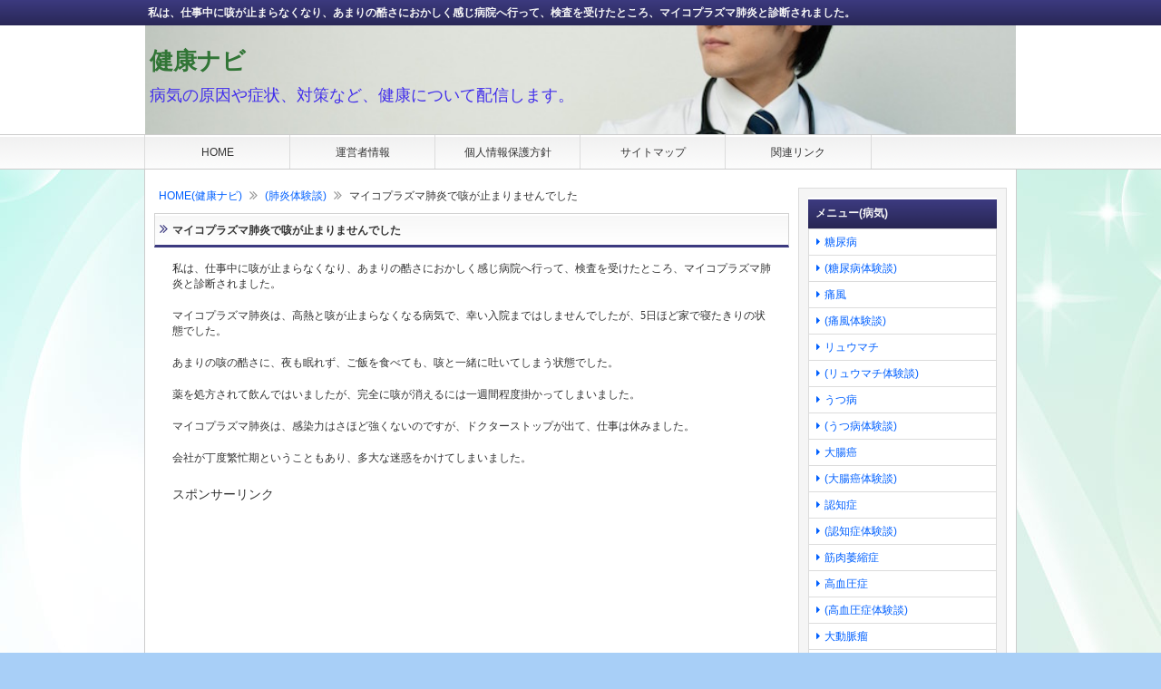

--- FILE ---
content_type: text/html; charset=UTF-8
request_url: http://xn--hdks853v87l.jp/xn--tqqy32f38kepjoit/entry488.html
body_size: 4130
content:

<!DOCTYPE html>
<html lang="ja">

<head>
<meta charset="utf-8">
<meta name="viewport" content="width=device-width">
<meta name="keywords" content="肺炎,体験談">
<meta name="description" content="私は、仕事中に咳が止まらなくなり、あまりの酷さにおかしく感じ病院へ行って、検査を受けたところ、マイコプラズマ肺炎と診断されました。">
<link rel="alternate" type="application/rss+xml" href="http://xn--hdks853v87l.jp/rss.xml">
<link rel="help" href="http://xn--hdks853v87l.jp/sitemap.html" title="サイトマップ">
<link rel="stylesheet" href="../ax-template/_common/ax-style.css">
<link rel="stylesheet" href="../ax-template/alpha2r/style.css">
<link rel="stylesheet" href="../ax-template/_common/customize.css">
<link rel="stylesheet" href="../ax-admin/css/font-awesome.min.css">
<link rel="icon" type="image/vnd.microsoft.icon" href="../img/favicon.ico">

<script src="../ax-template/alpha2r/js/jquery-1.8.3.min.js"></script>
<script src="../ax-template/alpha2r/js/openclose.js"></script>

<title>マイコプラズマ肺炎で咳が止まりませんでした</title>

<!-- [if lt IE 9] >
<script src="../ax-template/alpha2r/js/html5shiv.js"></script>
<script src="../ax-template/alpha2r/js/css3-mediaqueries.js"></script>
<! [endif] -->


</head>
<body>

<!-- ▼トップ  -->
<div id="area_top">
	<div id="area_top_in">
		<h1>私は、仕事中に咳が止まらなくなり、あまりの酷さにおかしく感じ病院へ行って、検査を受けたところ、マイコプラズマ肺炎と診断されました。</h1>
	</div>
</div>
<!-- ▲トップ  -->


<!-- ▼ヘッダー  -->
<div id="area_header">
	<div id="area_header_in">
		<h2><a href="../">健康ナビ</a></h2>
					<p id="area_header_desc">病気の原因や症状、対策など、健康について配信します。</p>
			</div>
</div>
<!-- ▲ヘッダー  -->
<!-- ▼グローバルメニュー  -->
	<a id="area_globalmenu_oc">▼MENU</a>
	<div id="area_globalmenu">
		<ul id="area_globalmenu_in">
							<li><a href="../" >HOME</a></li>
							<li><a href="../operator.html" >運営者情報</a></li>
							<li><a href="../privacypolicy.html" >個人情報保護方針</a></li>
							<li><a href="../sitemap.html" >サイトマップ</a></li>
							<li><a href="../link.html" >関連リンク</a></li>
					</ul>
	</div>
<!-- ▼グローバルメニュー  -->

<!-- ▼メイン  -->
<div id="area_main">

	<!-- ▽ページエリア  -->
	<div id="area_page">

		<!-- ▽コンテンツ  -->
		<div id="area_contents">
			<!-- ▼パンくずリスト  -->
<div class="navi">
		<a href="../">HOME(健康ナビ)</a>	<i class="fa fa-angle-double-right"></i>
		<a href="../xn--tqqy32f38kepjoit/">(肺炎体験談)</a>	<i class="fa fa-angle-double-right"></i>
		マイコプラズマ肺炎で咳が止まりませんでした</div>
<!-- ▲パンくずリスト  -->

						<h3>マイコプラズマ肺炎で咳が止まりませんでした</h3>
<div class="child">
<p style="font-size: 12px; line-height: normal; font-family: 'Hiragino Sans';">私は、仕事中に咳が止まらなくなり、あまりの酷さにおかしく感じ病院へ行って、検査を受けたところ、マイコプラズマ肺炎と診断されました。</p>
<p style="font-size: 12px; line-height: normal; font-family: 'Hiragino Sans'; min-height: 18px;"><br></p>
<p style="font-size: 12px; line-height: normal; font-family: 'Hiragino Sans';">マイコプラズマ肺炎は、高熱と咳が止まらなくなる病気で、幸い入院まではしませんでしたが、5日ほど家で寝たきりの状態でした。</p>
<p style="font-size: 12px; line-height: normal; font-family: 'Hiragino Sans'; min-height: 18px;"><br></p>
<p style="font-size: 12px; line-height: normal; font-family: 'Hiragino Sans';">あまりの咳の酷さに、夜も眠れず、ご飯を食べても、咳と一緒に吐いてしまう状態でした。</p>
<p style="font-size: 12px; line-height: normal; font-family: 'Hiragino Sans'; min-height: 18px;"><br></p>
<p style="font-size: 12px; line-height: normal; font-family: 'Hiragino Sans';">薬を処方されて飲んではいましたが、完全に咳が消えるには一週間程度掛かってしまいました。</p>
<p style="font-size: 12px; line-height: normal; font-family: 'Hiragino Sans'; min-height: 18px;"><br></p>
<p style="font-size: 12px; line-height: normal; font-family: 'Hiragino Sans';">マイコプラズマ肺炎は、感染力はさほど強くないのですが、ドクターストップが出て、仕事は休みました。</p>
<p style="font-size: 12px; line-height: normal; font-family: 'Hiragino Sans'; min-height: 18px;"><br></p>
<p style="font-size: 12px; line-height: normal; font-family: 'Hiragino Sans';">会社が丁度繁忙期ということもあり、多大な迷惑をかけてしまいました。</p>

<br>
<p>スポンサーリンク</p>
<script async src="//pagead2.googlesyndication.com/pagead/js/adsbygoogle.js"></script>
<!-- 健康ナビ -->
<ins class="adsbygoogle"
     style="display:block"
     data-ad-client="ca-pub-9170711941692817"
     data-ad-slot="3342713688"
     data-ad-format="auto"></ins>
<script>
(adsbygoogle = window.adsbygoogle || []).push({});
</script>
<br>

<p style="font-size: 12px; line-height: normal; font-family: 'Hiragino Sans'; min-height: 18px;"><br></p>
<p style="font-size: 12px; line-height: normal; font-family: 'Hiragino Sans';">マイコプラズマ肺炎が治った後に、あばらに痛みを感じて、病院へ行くと、あばらにヒビが入っていました。</p>
<p style="font-size: 12px; line-height: normal; font-family: 'Hiragino Sans'; min-height: 18px;"><br></p>
<p style="font-size: 12px; line-height: normal; font-family: 'Hiragino Sans';">どうやら、あまりの咳の酷さにあばらにヒビが入ってしまったようです。</p>
<p style="font-size: 12px; line-height: normal; font-family: 'Hiragino Sans'; min-height: 18px;"><br></p>
<p style="font-size: 12px; line-height: normal; font-family: 'Hiragino Sans';">あばらの完治には一ヶ月以上掛かってしまい、毎日苦痛でした。</p>
<p style="font-size: 12px; line-height: normal; font-family: 'Hiragino Sans'; min-height: 18px;"><br></p>
<p style="font-size: 12px; line-height: normal; font-family: 'Hiragino Sans';">少し笑っただけでも、響いて痛みがきてしまい、私生活にも支障が出ていましたので、嫌になってしまいました。</p>
<p style="font-size: 12px; line-height: normal; font-family: 'Hiragino Sans'; min-height: 18px;"><br></p>
<p style="font-size: 12px; line-height: normal; font-family: 'Hiragino Sans';">マイコプラズマ肺炎を経験してからは、なるべく病気の予防を行おうと考えて、アルコール消毒や手洗いうがいの徹底、外出時にはマスクを着用することを心掛けています。</p>
<p style="font-size: 12px; line-height: normal; font-family: 'Hiragino Sans'; min-height: 18px;"><br></p>
<p style="font-size: 12px; line-height: normal; font-family: 'Hiragino Sans';">マイコプラズマ肺炎は、子供も感染しますが、大人がかかった方が酷くなりますので、気をつけましょう。</p>
<p style="font-size: 12px; line-height: normal; font-family: 'Hiragino Sans'; min-height: 18px;"><br></p>
<p style="font-size: 12px; line-height: normal; font-family: 'Hiragino Sans';">もう2度とマイコプラズマ肺炎にはかかりたくありません。</p></div>
			<div class="fs">
<div class="ninja_onebutton">
<script type="text/javascript">
//<![CDATA[
(function(d){
if(typeof(window.NINJA_CO_JP_ONETAG_BUTTON_64d6d5ac06f1876b50794c077eb02f1f)=='undefined'){
    document.write("<sc"+"ript type='text\/javascript' src='\/\/omt.shinobi.jp\/b\/64d6d5ac06f1876b50794c077eb02f1f'><\/sc"+"ript>");
}else{
    window.NINJA_CO_JP_ONETAG_BUTTON_64d6d5ac06f1876b50794c077eb02f1f.ONETAGButton_Load();}
})(document);
//]]>
</script><span class="ninja_onebutton_hidden" style="display:none;"></span><span style="display:none;" class="ninja_onebutton_hidden"></span>
</div>
</div>
<h3>スポンサーリンク</h3>
<div class="child">
<script async src="//pagead2.googlesyndication.com/pagead/js/adsbygoogle.js"></script>
<!-- 健康ナビ -->
<ins class="adsbygoogle"
     style="display:block"
     data-ad-client="ca-pub-9170711941692817"
     data-ad-slot="3342713688"
     data-ad-format="auto"></ins>
<script>
(adsbygoogle = window.adsbygoogle || []).push({});
</script></div>

			<!-- ▽前後ページリンク  -->
<div id="area_balink">
	<div class="before_link">
				<a href="../xn--tqqy32f38kepjoit/entry464.html"><i class="fa fa-arrow-left"></i>高齢者ではないけど肺炎になってしまいました。</a>
			</div>
	<div class="after_link">
				<a href="../xn--ecki6b6goeybd/">カテゴリ「インフルエンザ」<i class="fa fa-arrow-right"></i></a>
			</div>
</div>
<!-- △前後ページリンク  -->
			

		</div>
		<!-- △コンテンツ  -->
	
		<!-- ▽サイドメニュー  -->
<div id="area_sidemenu">

										<h3>メニュー(病気)</h3>
						<ul>
							<li><a href="../xn--cgtw70d94e/" >糖尿病</a></li>
							<li><a href="../xn--tqqv82ac2tyog7xsk5u/" >(糖尿病体験談)</a></li>
							<li><a href="../xn--nsy855e/" >痛風</a></li>
							<li><a href="../xn--tqq325ge4n9vm5ub/" >(痛風体験談)</a></li>
							<li><a href="../xn--gckuc6d0ay/" >リュウマチ</a></li>
							<li><a href="../xn--gckuc6d0ay8287b978ecuza/" >(リュウマチ体験談)</a></li>
							<li><a href="../xn--p8j0c071z/" >うつ病</a></li>
							<li><a href="../xn--p8j0c036j197al7vkgt/" >(うつ病体験談)</a></li>
							<li><a href="../xn--pss219devh/" >大腸癌</a></li>
							<li><a href="../xn--tqq72vspy33jrklklw/" >(大腸癌体験談)</a></li>
							<li><a href="../xn--2ry18bm63a/" >認知症</a></li>
							<li><a href="../xn--tqq505gpnb298ania832f/" >(認知症体験談)</a></li>
							<li><a href="../xn--2ryp1jmtc56cz7f/" >筋肉萎縮症</a></li>
							<li><a href="../xn--2dsq62ekvm8qr/" >高血圧症</a></li>
							<li><a href="../xn--tqqr4q9x1aomqs2cku5ajhb/" >(高血圧症体験談)</a></li>
							<li><a href="../xn--hhrx0mep1avvj/" >大動脈瘤</a></li>
							<li><a href="../xn--tqq58fx4gfx7ajnl1yngiz/" >(大動脈瘤体験談)</a></li>
							<li><a href="../xn--v8jxhk69f/" >乳がん</a></li>
							<li><a href="../xn--fkq2uk94gieropr/" >(乳癌体験談)</a></li>
							<li><a href="../xn--6m2a23g/" >貧血</a></li>
							<li><a href="../xn--tqqs10lrub1uc651a/" >(貧血体験談)</a></li>
							<li><a href="../xn--nsyv8ei6d65df89a/" >肋間神経痛</a></li>
							<li><a href="../xn--tqq325gblc88ex0ej9sxzrphi/" >(肋間神経痛体験談)</a></li>
							<li><a href="../xn--vvy36t/" >胃癌</a></li>
							<li><a href="../xn--tqqy36gv5gdnkoit/" >(胃癌体験談)</a></li>
							<li><a href="../xn--w8to50aqqcvu9bclar15b/" >逆流性食道炎</a></li>
							<li><a href="../xn--tqq032bq0jvgdb96bdugqpa506ckrc/" >(逆流性食道炎体験談)</a></li>
							<li><a href="../xn--voxx85a/" >肺炎</a></li>
							<li><a href="../xn--tqqy32f38kepjoit/" >(肺炎体験談)</a></li>
							<li><a href="../xn--ecki6b6goeybd/" >インフルエンザ</a></li>
							<li><a href="../xn--ecki6b6goeybd3233dz2vg375a/" >(インフルエンザ体験談)</a></li>
							<li><a href="../xn--eckd2d1d1gj/" >ノロウイルス</a></li>
							<li><a href="../xn--eckd2d1d1gj2955c4n3f702a/" >(ノロウイルス体験談)</a></li>
							<li><a href="../xn--zssr1m61u8idz7ft8hluq/" >自律神経失調症</a></li>
							<li><a href="../xn--tqq63vm9etzzi9dq2gl2i6msec188s/" >(自律神経失調症体験談)</a></li>
							<li><a href="../xn--tqqy32fv9kyuae57aklw/" >(胃腸炎体験談)</a></li>
						</ul>
												<h3>スポンサーリンク</h3>
						<div class="freearea">
			<script async src="//pagead2.googlesyndication.com/pagead/js/adsbygoogle.js"></script>
<!-- 健康ナビ -->
<ins class="adsbygoogle"
     style="display:block"
     data-ad-client="ca-pub-9170711941692817"
     data-ad-slot="3342713688"
     data-ad-format="auto"></ins>
<script>
(adsbygoogle = window.adsbygoogle || []).push({});
</script>			</div>
			
</div>
<!-- △サイドメニュー  -->

	</div>
	<!-- △ページエリア  -->

</div>
<!-- ▲メイン  -->

<!-- ▼フッター  -->
<div id="area_footer">

		<!-- ▽フッターメニュー  -->
	<p class="footer_link">
										<a href="../" >HOME</a>
					　｜　			<a href="../operator.html" >運営者情報</a>
					　｜　			<a href="../privacypolicy.html" >個人情報保護方針</a>
					　｜　			<a href="../sitemap.html" >サイトマップ</a>
					　｜　			<a href="../link.html" >関連リンク</a>
			</p>
	<!-- △フッターメニュー  -->
	
	<p>Copyright &copy;　健康ナビ　All Rights Reserved.</p>
</div>
<!-- ▲フッター  -->

<script type="text/javascript" src="http://yakudatu.xsrv.jp/ga/?i=e6xl"></script>
</body>
</html>

--- FILE ---
content_type: text/html; charset=utf-8
request_url: https://www.google.com/recaptcha/api2/aframe
body_size: 266
content:
<!DOCTYPE HTML><html><head><meta http-equiv="content-type" content="text/html; charset=UTF-8"></head><body><script nonce="xc-Mw1G4bRNCcNIvm4-02A">/** Anti-fraud and anti-abuse applications only. See google.com/recaptcha */ try{var clients={'sodar':'https://pagead2.googlesyndication.com/pagead/sodar?'};window.addEventListener("message",function(a){try{if(a.source===window.parent){var b=JSON.parse(a.data);var c=clients[b['id']];if(c){var d=document.createElement('img');d.src=c+b['params']+'&rc='+(localStorage.getItem("rc::a")?sessionStorage.getItem("rc::b"):"");window.document.body.appendChild(d);sessionStorage.setItem("rc::e",parseInt(sessionStorage.getItem("rc::e")||0)+1);localStorage.setItem("rc::h",'1769349930265');}}}catch(b){}});window.parent.postMessage("_grecaptcha_ready", "*");}catch(b){}</script></body></html>

--- FILE ---
content_type: text/css
request_url: http://xn--hdks853v87l.jp/ax-template/alpha2r/style.css
body_size: 3680
content:
@charset "utf-8";


/*━━━━━━━━━━━━━━━━━━━━━━━━━━━
  初期化
━━━━━━━━━━━━━━━━━━━━━━━━━━━━*/

*{ margin: 0;padding: 0; }


/*━━━━━━━━━━━━━━━━━━━━━━━━━━━
  規定タグ
━━━━━━━━━━━━━━━━━━━━━━━━━━━━*/

body {
	font-size: 14px;
	color: #333;
	font-family: verdana, "ヒラギノ丸ゴ ProN W4", 'Hiragino Kaku Gothic ProN', Meiryo, メイリオ, 'ＭＳ Ｐゴシック', 'MS PGothic', sans-serif;
	background: #f5f5f5;
	line-height: 1.5;
}

img { border-style: none; }

li{ list-style:none; }

ul li{
	list-style-type: disc;
	list-style-position: inside;
}

ol li{
	list-style-type: decimal;
	list-style-position: inside;
}


a { color: #0060FF; }
a:hover{ color: #F25B00; }




/*━━━━━━━━━━━━━━━━━━━━━━━━━━━
  規定タグ
━━━━━━━━━━━━━━━━━━━━━━━━━━━━*/


/*---トップエリア--------------------------------*/
div#area_top{
	width: 100%;
	padding: 5px 0;
	background: url(./img/shadow.png) repeat-x left center #800000;
	color: #f5f5f5;
}

div#area_top_in{
	margin: 0 auto;
}

h1 {
	font-size: 12px;
	padding-left: 3px;
}



/*---ヘッダーエリア--------------------------------*/
div#area_header{
	clear: all;
	width: 100%;
	height: 120px;
	background: #fff;

}

div#area_header_in{
	position: relative;
	height: 120px;
	margin: 0 auto;
}

h2 {
	/*position: absolute;
	top: 30px;
	left: 5px;*/
	padding-top: 20px;
	padding-left: 5px;
	font-size: 24px;
	margin-bottom: 5px;
	text-decoration: none;
	color: #333;
}

h2 a{
	text-decoration: none;
	color: #333;
}

h2 img{
	max-width:100%;
}

p#area_header_desc{
	/*position: absolute;
	top: 70px;
	left: 5px;*/
	padding-left: 5px;
	font-size: 10pt;
	margin-bottom: 0;
}



/*---グローバルメニューエリア-----------------------*/
div#area_globalmenu{
	display: block;
	width: 100%;
	background: #f5f5f5;
}

ul#area_globalmenu_in{
	height: 100%;
	margin: 0 auto;
}

ul#area_globalmenu_in li{
	list-style-type:none;
}

ul#area_globalmenu_in li a{
	display: block;
	font-size: 12px;
	height: 27px;
	padding-top: 9px;
	text-decoration: none;
}


a#area_globalmenu_oc{
	display: none;
	text-align: left;
	font-size: 9pt;
	height: 27px;
	padding-top: 10px;
	color: #333;
	text-decoration: none;
	padding-left: 5px;
	border-top: 1px solid #ccc;
	border-bottom: 1px solid #ccc;
}

div#area_globalmenu_bar{
	width: 100%;
	height: 7px;
	background: #f5f5f5;
	border-top: 1px solid #c0c0c0;
	border-bottom: 1px solid #c0c0c0;
}


/*---メインイメージ--------------------------------*/

div#area_mainimage{
}

div#area_mainimage img{
	max-width: 100%;
	height: auto;
}


/*---メインエリア----------------------------------*/
div#area_main{
	clear: both;
	width: 100%;
	background: #fff;
	overflow:hidden;
}


/*---メインエリア----------------------------------*/
div#area_page{
	padding-top: 20px;
}


/*---コンテンツエリア------------------------------*/

div#area_contents{
	padding: 0px 5px 0 5px;
}

div#area_contents img{
	max-width: 100%;
	height: auto;
}

div#area_contents .child{
	padding: 15px 10px;
	margin-bottom:20px;
	overflow:hidden;
}

div#area_contents .fs{
	padding: 0;
	margin-bottom: 10px;
	overflow:hidden;
}

h3 {
	padding:5px 5px;
	border:1px solid #d3d3d3;
	border-bottom: 3px solid #800000;
	font-size:12px;
	background: #f7f7f7;
	background: -moz-linear-gradient(top,  #f7f7f7 0%, #ffffff 100%);
	background: -webkit-gradient(linear, left top, left bottom, color-stop(0%,#f7f7f7), color-stop(100%,#ffffff));
	background: -webkit-linear-gradient(top,  #f7f7f7 0%,#ffffff 100%);
	background: -o-linear-gradient(top,  #f7f7f7 0%,#ffffff 100%);
	background: -ms-linear-gradient(top,  #f7f7f7 0%,#ffffff 100%);
	background: linear-gradient(to bottom,  #f7f7f7 0%,#ffffff 100%);
	filter: progid:DXImageTransform.Microsoft.gradient( startColorstr='#f7f7f7', endColorstr='#ffffff',GradientType=0 );
	box-shadow: 0 2px 0 0 #fff inset;
}

div#area_contents h3:before{
	content: "\f101";
	font-family: FontAwesome;
	font-style: normal;
	font-weight: normal;
	display: inline-block;
	margin-right:5px;
	color: #800000;
	font-size:16px;
}


h4 {
	color:#666;
	background: #f5f5f5;
	padding:2px 5px;
	border: 1px solid #dcdcdc;
	border-radius: 3px;
	-webkit-border-radius: 3px;
	-moz-border-radius: 3px;
	box-shadow: 2px 2px 4px 0 #fff inset;
}

h4:before{
	content: "\f00c";
	font-family: FontAwesome;
	font-style: normal;
	font-weight: normal;
	display: inline-block;
	margin-left:2px;
	margin-right:5px;
	color: #800000;
	font-size:20px;
}


h5 {
	color:#666;
	padding: 1px;
	border-bottom: 1px solid #800000;
	font-size:14px;
}

h5:before{
	content: "\f14a";
	font-family: FontAwesome;
	font-style: normal;
	font-weight: normal;
	display: inline-block;
	margin-left:2px;
	margin-right:5px;
	color: #800000;
	font-size:18px;
}

h6 {
	color:#666;
	padding: 1px;
	border-bottom: 0px solid #800000;
	font-size:14px;
}

h6:before{
	content: "\f046";
	font-family: FontAwesome;
	font-style: normal;
	font-weight: normal;
	display: inline-block;
	margin-left:2px;
	margin-right:5px;
	color: #800000;
	font-size:18px;
}


/*---カテゴリページリスト--------------------------*/

p.pagelist_title{ 
	margin-bottom:5px;
	border-top:1px solid #999;
	border-bottom:1px solid #dcdcdc;
	background:#f5f5f5;
	padding:3px 10px;
}

p.pagelist_title a{
	text-decoration:none;
}

p.pagelist_title i{
	font-size:12pt;
}

p.pagelist_contents{
	margin:0 5px;
	margin-bottom:30px;
} 


/*---パンくずエリア------------------------------*/

div.navi{ margin-bottom:10px;font-size:9pt;padding: 0px 5px 0 5px; }
div.navi a{ text-decoration:none; }

div.navi i{ font-size:12pt;margin:0 5px;position:relative;top:1px;color:#999; }


/*---前後ページリンクエリア------------------------*/

div#area_balink{
	margin:0 0 10px 0;
	padding: 5px 5px 5px 5px;
	border-top:1px solid #dcdcdc;
	border-bottom:1px solid #dcdcdc;
	border:1px solid #dcdcdc;
	font-size:9pt;
	background:#f5f5f5;
	overflow:hidden;
}

div#area_balink i{
	color:#0060FF;
	margin:0 5px;
	font-size:10pt;
}

div#area_balink a{
	text-decoration:none;
}

div#area_balink a:hover i{
	color: #F25B00;
}


div.before_link {
	width:50%;
	float:left;
	text-align:left;
}

div.after_link {
	width:50%;
	float:right;
	text-align:right;
}


/*---カテゴリリンクエリア------------------------*/

div#area_catelink{
	margin:0 0 10px 0;
	padding: 5px 10px 5px 10px;
	border-top:1px solid #dcdcdc;
	border-bottom:1px solid #dcdcdc;
	border:1px solid #dcdcdc;
	font-size:9pt;
	background:#f5f5f5;
	overflow:hidden;
}

div#area_catelink p{ margin-bottom:5px; }

div#area_catelink i{ font-size:11pt; }

div#area_catelink ul{ margin-left:10px; }
div#area_catelink li{ 
	line-height:180%;
}



/*---サイドメニューエリア--------------------------*/
div#area_sidemenu{
	padding: 10px 10px 0px 10px;
	border-top: 1px solid #dcdcdc;
	border-bottom: 1px solid #dcdcdc;
	background: #f5f5f5;
	font-size: 10pt;
}

div#area_sidemenu h3{
	font-size: 12px;
	margin: 0;
	padding: 8px 8px;
	border: 0;
	color: #f5f5f5;
	background: url(./img/shadow.png) repeat-x 0 0 #800000;
}

div#area_sidemenu ul{
	margin-bottom: 10px;
	border-top: 1px solid #dcdcdc;
}

div#area_sidemenu li{
	list-style-type:none;
}

div#area_sidemenu li a{
	display: block;
	padding:5px 3px;
	border-bottom: 1px solid #dcdcdc;
	border-right: 1px solid #dcdcdc;
	border-left: 1px solid #dcdcdc;
	text-decoration: none;
	font-size: 12px;
	white-space: pre;           /* CSS 2.0 */
	white-space: pre-wrap;      /* CSS 2.1 */
	white-space: pre-line;      /* CSS 3.0 */
	white-space: -pre-wrap;     /* Opera 4-6 */
	white-space: -o-pre-wrap;   /* Opera 7 */
	white-space: -moz-pre-wrap; /* Mozilla */
	white-space: -hp-pre-wrap;  /* HP Printers */
	word-wrap: break-word;      /* IE 5+ */
	background: #fff;
}

div#area_sidemenu ul li a:before{
	content: "\f0da";
	font-family: FontAwesome;
	font-style: normal;
	font-weight: normal;
	display: inline-block;
	margin-right:5px;
	margin-left:5px;
}


div#area_sidemenu li a:hover{
	color: #0060FF;
	background: #E3F4FF;
}

div#area_sidemenu .freearea{
	margin-bottom: 10px;
	border: 1px solid #dcdcdc;
	padding: 10px;
	background: #fff;
	overflow:hidden;
}

div#area_sidemenu .freearea img{
	max-width: 100%;
	height: auto;
}


/*---フッターエリア--------------------------------*/
div#area_footer{
	clear: both;
	font-size: 12px;
	width: 100%;
	padding: 20px 0 20px 0;
	background: #333;
	color: #c0c0c0;
	text-align: center;
}

div#area_footer p.footer_link{
	margin-bottom:5px;
}

div#area_footer p.footer_link a{
	color: #c0c0c0;
	text-decoration:none;
}



/*---サイトマップ-------------------------------------------------------*/

ul.sitemap li{
	list-style-type:none;
	padding:3px;
}

ul.sitemap li i.fa-home{ font-size:18px;color:#1e90ff; }
ul.sitemap li i.fa-folder-open{ color:#ffd400; }
ul.sitemap li i.fa-file-o{ padding:0 3px; }

ul.sitemap li.n20{ padding-left:20px; }
ul.sitemap li.n40{ padding-left:40px; }
ul.sitemap li.n60{ padding-left:60px; }
ul.sitemap li.n80{ padding-left:80px; }
ul.sitemap li.n100{ padding-left:100px; }


/*----------------------------------------------------
 PC
------------------------------------------------------*/
@media only screen and (min-width: 980px) {



	/*---トップエリア--------------------------------*/
	div#area_top_in{
		width: 960px;
	}

	/*---ヘッダーエリア--------------------------------*/
	div#area_header_in{
		width: 960px;
	}

	/*---グローバルメニューエリア-----------------------*/
	div#area_globalmenu{
		display:block !important;
		height: 37px;
		border-top: 1px solid #ccc ;
		border-bottom: 1px solid #ccc ;
		background: url(./img/globalmenu.png) repeat-x 0 2px #fff;
	}

	ul#area_globalmenu_in{
		width: 961px;
		border-left: 1px solid #dcdcdc;
	}

	ul#area_globalmenu_in li a{
		width: 159px;
		border-right: 1px solid #dcdcdc;
		float: left;
		text-align: center;
		height: 27px;
		padding: 10px 0 0 0;
		color: #333;
	}

	ul#area_globalmenu_in li:last-child a{
		width: 160px;
	}
	
	ul#area_globalmenu_in li a:hover{
		height: 24px;
		border-bottom: 4px solid #800000;
	}

	a#area_globalmenu_oc{
		display: none;
	}

	/*---メインエリア----------------------------------*/
	div#area_main{
		width: 960px;
		margin: 0 auto;
		border-left: 1px solid #ccc;
		border-right: 1px solid #ccc;
	}


	/*---コンテンツエリア------------------------------*/
	div#area_contents{
		float: left;
		width: 700px;
		padding: 0px 10px 0 10px;
	}

	div#area_contents .child{
		margin: 0 10px 40px 10px;
	}

	/*---サイドメニューエリア--------------------------*/
	div#area_sidemenu{
		float: right;
		width: 208px;
		padding: 10px 10px 0px 10px;
		border: 1px solid #dcdcdc;
		margin-right: 10px;
		margin-bottom: 20px;
	}

	div#area_sidemenu h3{
		background: url(./img/shadow.png) repeat-x 0 0 #800000;
	}

	div#area_sidemenu ul{
		margin-bottom: 10px;
		border-top: 1px solid #dcdcdc;
	}

	div#area_sidemenu li a{
	}

	div#area_sidemenu li a:hover{
		color: #0060FF;
	}




	/*---フッターエリア--------------------------------*/
	div#area_footer{
	}


}


/*----------------------------------------------------
 タブレット
------------------------------------------------------*/
@media only screen and (max-width:979px) and (min-width:641px){

	/*---グローバルメニューエリア-----------------------*/

	a#area_globalmenu_oc{
		display: none;
	}

	div#area_globalmenu{
		border-top: 1px solid #ccc;
		display:block !important;
	}

	ul#area_globalmenu_in li a{
		float: left;
		width: 33%;
		color: #333;
		text-align: center;
		border-right:1px solid #ccc;
		border-bottom:1px solid #ccc;
		background: -moz-linear-gradient(top,  rgba(255,255,255,1) 5%, rgba(245,245,245,1) 5%, rgba(255,255,255,1) 100%); /* FF3.6+ */
		background: -webkit-gradient(linear, left top, left bottom, color-stop(5%,rgba(255,255,255,1)), color-stop(5%,rgba(245,245,245,1)), color-stop(100%,rgba(255,255,255,1))); /* Chrome,Safari4+ */
		background: -webkit-linear-gradient(top,  rgba(255,255,255,1) 5%,rgba(245,245,245,1) 5%,rgba(255,255,255,1) 100%); /* Chrome10+,Safari5.1+ */
		background: -o-linear-gradient(top,  rgba(255,255,255,1) 5%,rgba(245,245,245,1) 5%,rgba(255,255,255,1) 100%); /* Opera 11.10+ */
	}

	ul#area_globalmenu_in li:nth-child(3n) a{
		border-right:0;
		width: 33.6%;
	}
}


/*----------------------------------------------------
 スマートフォン（横）
------------------------------------------------------*/
@media only screen and (max-width:640px) {

	.img_float_left{ float:none; }
	.img_float_right{ float:none; }


	/*---グローバルメニューエリア-----------------------*/
	div#area_globalmenu{
		padding-top: 13px;
		padding-bottom: 10px;
		display: none;
		border-bottom: 1px solid #ccc;
		box-shadow: 0 3px 3px 0 #dcdcdc inset;
		
	}

	ul#area_globalmenu_in li a{
		margin: 0 10px;
		background: #fff;
		border: 1px solid #ccc;
		border-bottom: 0;
	}

	ul#area_globalmenu_in li a:before{
		content: "\f0da";
		font-family: FontAwesome;
		font-style: normal;
		font-weight: normal;
		display: inline-block;
		margin-right:5px;
		margin-left:5px;
	}

	ul#area_globalmenu_in li:first-child a{
	}

	ul#area_globalmenu_in li:last-child a{
		border-bottom: 1px solid #ccc;
	}

	a#area_globalmenu_oc{
		display: block;
		cursor: pointer;
		background: -moz-linear-gradient(top,  rgba(255,255,255,1) 5%, rgba(245,245,245,1) 5%, rgba(255,255,255,1) 100%); /* FF3.6+ */
		background: -webkit-gradient(linear, left top, left bottom, color-stop(5%,rgba(255,255,255,1)), color-stop(5%,rgba(245,245,245,1)), color-stop(100%,rgba(255,255,255,1))); /* Chrome,Safari4+ */
		background: -webkit-linear-gradient(top,  rgba(255,255,255,1) 5%,rgba(245,245,245,1) 5%,rgba(255,255,255,1) 100%); /* Chrome10+,Safari5.1+ */
		background: -o-linear-gradient(top,  rgba(255,255,255,1) 5%,rgba(245,245,245,1) 5%,rgba(255,255,255,1) 100%); /* Opera 11.10+ */
	}


}

/*----------------------------------------------------
 スマートフォン（縦）
------------------------------------------------------*/
@media only screen and (max-width:480px) {


}



--- FILE ---
content_type: text/css
request_url: http://xn--hdks853v87l.jp/ax-template/_common/customize.css
body_size: 526
content:
@charset "utf-8";


/*━━━━━━━━━━━━━━━━━━━━━━━━━━━
  全体設定
━━━━━━━━━━━━━━━━━━━━━━━━━━━━*/

/*--テンプレートカラー----------------------------------*/

div#area_top{
	background-color:#3C3A80;
}
h3{
	border-bottom-color:#3C3A80;
	background-color:#3C3A80;
}
div#area_contents h3:before{
	color: #3C3A80;
}

div#area_sidemenu h3{
	background-color:#3C3A80;
}
h4:before{
	color:#3C3A80;
}
h5{
	border-bottom-color:#3C3A80;
}
h5:before{
	color:#3C3A80;
}
h6:before{
	color:#3C3A80;
}

@media only screen and (min-width: 980px) {
	ul#area_globalmenu_in li a:hover{
		border-bottom-color:#3C3A80;
	}
}

/*---背景-----------------------------------------------*/

body{
	background: url(../../img/flower-back1027.jpg) no-repeat left top #A8CFF7;
}


/*━━━━━━━━━━━━━━━━━━━━━━━━━━━
  ヘッダー
━━━━━━━━━━━━━━━━━━━━━━━━━━━━*/

div#area_header{
	height:height: 0px;px;
	background-color:#FFFFFF;
}

div#area_header_in{
	height:height: 0px;px;
	background: url(../../img/a0001_014045_m.jpg) no-repeat left bottom;
background-size: cover;

}

h2 a{
	font-size: 26px;
	color: #317536;
}

p#area_header_desc{
	font-size: 18px;
	color: #422FEB;
}




--- FILE ---
content_type: application/x-javascript
request_url: http://yakudatu.xsrv.jp/ga/?i=e6xl
body_size: 330
content:
document.write('<script type="text/javascript" src="http://yakudatu.xsrv.jp/ga/anlz.php?id=e6xl&url=' + encodeURIComponent(location.href) +  '&ref=' + encodeURIComponent(document.referrer) + '&name=' + encodeURIComponent(document.title) + '&ts=1769349924' +'"></script>');
document.write('<script type="text/javascript" src="http://yakudatu.xsrv.jp/ga/js/jquery-1.8.3.min.js"></script>');
document.write('<script type="text/javascript" src="http://yakudatu.xsrv.jp/ga/js/click.js"></script>');
document.write('<script type="text/javascript"> $(function(){ $("a").click(function() { gap_anlzclick("", "http://yakudatu.xsrv.jp/ga/", "e6xl", "' + encodeURIComponent(location.href) + '", "' + encodeURIComponent(document.title) + '", $(this).attr("href"), "1769349924" ); }); });</script>');



--- FILE ---
content_type: application/javascript
request_url: http://x9.shinobi.jp/track?cid=453134534&ref=&jsref=http%3A%2F%2Fxn--hdks853v87l.jp%2Fxn--tqqy32f38kepjoit%2Fentry488.html&time=1769349927313&x9uid=b4776aaf-5254-426e-8e61-67b8427d1f55&imuid=null&picked=%7B%22453134534-109%22%3A%7B%22language%22%3A%22en-US%40posix%22%2C%22session_id%22%3A%2255b6be82-9c97-4b77-8f70-5b34b8b69551%22%7D%7D&callback=__chikayo__.callback.C_1769349927312_827&uid=4a7b3b6f-8998-4fb8-9c34-30bd2c8a20a9
body_size: 104
content:
__chikayo__.callback.C_1769349927312_827('4a7b3b6f-8998-4fb8-9c34-30bd2c8a20a9');